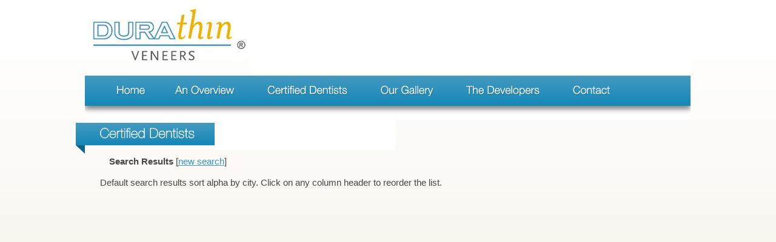

--- FILE ---
content_type: text/html; charset=UTF-8
request_url: http://durathinveneers.com/results.php?st=nv
body_size: 9795
content:
<!DOCTYPE html PUBLIC "-//W3C//DTD XHTML 1.0 Transitional//EN" "http://www.w3.org/TR/xhtml1/DTD/xhtml1-transitional.dtd">
<html xmlns="http://www.w3.org/1999/xhtml">
<head>
<meta http-equiv="Content-Type" content="text/html; charset=UTF-8" />
<title>Durathin Veneers Certified Dentists</title>
<style type="text/css">
<!--
body {
	font: 100%/1.4 Verdana, Arial, Helvetica, sans-serif;
	background: #42413C;
	margin: 0;
	padding: 0;
	color: #FFF;
	background-color: #ede2cd;
	background-image: url(images/durathin_background.jpg);
	background-repeat: repeat-x;
}

/* ~~ Element/tag selectors ~~ */
ul, ol, dl { /* Due to variations between browsers, it's best practices to zero padding and margin on lists. For consistency, you can either specify the amounts you want here, or on the list items (LI, DT, DD) they contain. Remember that what you do here will cascade to the .nav list unless you write a more specific selector. */
	padding: 0;
	margin: 0;
}
h1, h2, h3, h4, h5, h6, p {
	margin-top: 0;	 /* removing the top margin gets around an issue where margins can escape from their containing div. The remaining bottom margin will hold it away from any elements that follow. */
	padding-right: 15px;
	padding-left: 15px; /* adding the padding to the sides of the elements within the divs, instead of the divs themselves, gets rid of any box model math. A nested div with side padding can also be used as an alternate method. */
	font-size: 100%;
	font-family: Helvetica, Arial, sans-serif;
}
a img { /* this selector removes the default blue border displayed in some browsers around an image when it is surrounded by a link */
	border: none;
}
/* ~~ Styling for your site's links must remain in this order - including the group of selectors that create the hover effect. ~~ */
a:link {
	color: #3694bd; /* unless you style your links to look extremely unique, it's best to provide underlines for quick visual identification */
}
a:visited {
	color: #104e69;
}
a:hover, a:active, a:focus { /* this group of selectors will give a keyboard navigator the same hover experience as the person using a mouse. */
	text-decoration: none;
}

/* ~~ this fixed width container surrounds the other divs ~~ */
.container {
	width: 1113px;
	background: #FFF;
	margin: 0 auto; /* the auto value on the sides, coupled with the width, centers the layout */
	clear: none;
}

/* ~~ the header is not given a width. It will extend the full width of your layout. It contains an image placeholder that should be replaced with your own linked logo ~~ */
.header {
	background: #FFFFFF;
	width: 1000px;
	clear: none;
	float: left;
}

/* ~~ This is the layout information. ~~ 

1) Padding is only placed on the top and/or bottom of the div. The elements within this div have padding on their sides. This saves you from any "box model math". Keep in mind, if you add any side padding or border to the div itself, it will be added to the width you define to create the *total* width. You may also choose to remove the padding on the element in the div and place a second div within it with no width and the padding necessary for your design.

*/

.content {
	padding: 0;
	height: auto;
}

/* ~~ The footer ~~ */
.footer {
	padding: 20px 0 10px 50;
	background: #ede2cd;
	clear: left;
}

/* ~~ miscellaneous float/clear classes ~~ */
.fltrt {  /* this class can be used to float an element right in your page. The floated element must precede the element it should be next to on the page. */
	float: right;
	margin-left: 8px;
}
.fltlft { /* this class can be used to float an element left in your page. The floated element must precede the element it should be next to on the page. */
	float: left;
	margin-right: 8px;
}
.clearfloat { /* this class can be placed on a <br /> or empty div as the final element following the last floated div (within the #container) if the #footer is removed or taken out of the #container */
	clear:both;
	height:0;
	font-size: 1px;
	line-height: 0px;
}
body,td,th {
	font-family: Helvetica, Arial, sans-serif;
	color: #464646;
	font-size: 11pt;
}
h1 {
	font-size: 160%;
	color: #3694bd;
}
h2 {
	font-size: 115%;
	color: #3694bd;
}
.container .footer p {
	font-size: 70%;
	font-family: Helvetica, Arial, sans-serif;
	padding-left: 80px;
	padding-top: 20px;
}
.About.Durathin.Container {
	width: 512px;
	height: auto;
	float: left;
	margin: 0px;
	padding: 10,10,0;
	text-align: left;
}
.Map.Container {
	width: 995px;
	height: auto;
	float: left;
	margin: 0px;
	padding: 10,10,0;
	text-align: left;
}
.About.Durathin.copy {
	padding-left: 25px;
	padding-right: 10px;
}
.Right.Top.Copy.Container {
}
.Right.Top.Copy.Container {
	width: 460px;
	float: right;
	height: auto;
	font-family: Helvetica, Arial, sans-serif;
	margin-bottom: 10px;
}
.Before.After.container {
	width: 460px;
	line-height: 118%;
}
.Learn.More.Video {
	width: 248px;
	float: left;
	margin-bottom: 20px;
}
.Learn.More.Text {
	padding-top: 10px;
	margin-bottom: 20px;
	line-height: 118%;
}
.Before.and.after.image.container {
	width: 126px;
	float: left;
	margin-right: 10px;
}
h3 {
	color: #B5986E;
}
h3 {
	/* [disabled]font-weight: lighter; */
	font-style: italic;
	color: #6C451C;
}
.Before.After.Text {
	padding-top: 10px;
}
.Rimshot {
	float: right;
	width: 200px;
}
.footer.address {
	width: 350px;
	float: right;
}
.rimshot.address {
	width: 300px;
	float: left;
}
.outerdiv_results {
	background: url(images/Results-background.jpg) repeat-y;
}
-->
</style>
<script type="text/javascript">
function MM_swapImgRestore() { //v3.0
  var i,x,a=document.MM_sr; for(i=0;a&&i<a.length&&(x=a[i])&&x.oSrc;i++) x.src=x.oSrc;
}
function MM_preloadImages() { //v3.0
  var d=document; if(d.images){ if(!d.MM_p) d.MM_p=new Array();
    var i,j=d.MM_p.length,a=MM_preloadImages.arguments; for(i=0; i<a.length; i++)
    if (a[i].indexOf("#")!=0){ d.MM_p[j]=new Image; d.MM_p[j++].src=a[i];}}
}

function MM_findObj(n, d) { //v4.01
  var p,i,x;  if(!d) d=document; if((p=n.indexOf("?"))>0&&parent.frames.length) {
    d=parent.frames[n.substring(p+1)].document; n=n.substring(0,p);}
  if(!(x=d[n])&&d.all) x=d.all[n]; for (i=0;!x&&i<d.forms.length;i++) x=d.forms[i][n];
  for(i=0;!x&&d.layers&&i<d.layers.length;i++) x=MM_findObj(n,d.layers[i].document);
  if(!x && d.getElementById) x=d.getElementById(n); return x;
}

function MM_swapImage() { //v3.0
  var i,j=0,x,a=MM_swapImage.arguments; document.MM_sr=new Array; for(i=0;i<(a.length-2);i+=3)
   if ((x=MM_findObj(a[i]))!=null){document.MM_sr[j++]=x; if(!x.oSrc) x.oSrc=x.src; x.src=a[i+2];}
}
</script>
<script>
  (function(i,s,o,g,r,a,m){i['GoogleAnalyticsObject']=r;i[r]=i[r]||function(){
  (i[r].q=i[r].q||[]).push(arguments)},i[r].l=1*new Date();a=s.createElement(o),
  m=s.getElementsByTagName(o)[0];a.async=1;a.src=g;m.parentNode.insertBefore(a,m)
  })(window,document,'script','//www.google-analytics.com/analytics.js','ga');
 
  ga('create', 'UA-15693476-3', 'auto');
  ga('send', 'pageview');
 
</script>
</head>

<body onload="MM_preloadImages('images/DV-nav-over__Home.jpg','images/DV-nav-over__Overview.jpg','images/DV-nav-over_Certified.jpg','images/DV-nav-over__Gallery.jpg','images/DV-nav-over__Dev.jpg','images/DV-nav-over__Contact.jpg')">

<div class="container">

<div class="outerdiv_results"><img src="images/DV_Second_sidebar_01.jpg" alt="Left Sidebar" width="56" height="1007" align="left" /><img src="images/DV__04.jpg" alt="Right Sidebar" width="57" height="1007" align="right" />
  <div class="header"><a href="index.html"><img src="images/DV__02.jpg" alt="Durathin Logo" width="271" height="125" id="Insert_logo" style="background: #C6D580; display:block;" /></a><a href="index.html" onmouseout="MM_swapImgRestore()" onmouseover="MM_swapImage('Home nav','','images/DV-nav-over__Home.jpg',1)"><img src="images/DV-nav__Home.jpg" alt="Home" name="Home nav" width="126" height="50" border="0" id="Home nav" /></a><a href="overview.html" onmouseout="MM_swapImgRestore()" onmouseover="MM_swapImage('Overview','','images/DV-nav-over__Overview.jpg',1)"><img src="images/DV-nav__Overview.jpg" alt="An Overview" name="Overview" width="145" height="50" border="0" id="Overview" /></a><a href="certified.html" onmouseout="MM_swapImgRestore()" onmouseover="MM_swapImage('Certified Dentists','','images/DV-nav-over_Certified.jpg',1)"><img src="images/DV-nav_Certified.jpg" alt="Certified Dentists" name="Certified Dentists" width="188" height="50" border="0" id="Certified Dentists" /></a><a href="gallery.html" onmouseout="MM_swapImgRestore()" onmouseover="MM_swapImage('Gallery','','images/DV-nav-over__Gallery.jpg',1)"><img src="images/DV-nav__Gallery.jpg" alt="Our Gallery" name="Gallery" width="138" height="50" border="0" id="Gallery" /></a><a href="developers.html" onmouseout="MM_swapImgRestore()" onmouseover="MM_swapImage('The Developers','','images/DV-nav-over__Dev.jpg',1)"><img src="images/DV-nav__Dev.jpg" alt="The Developers" name="The Developers" width="179" height="50" border="0" id="The Developers" /></a><a href="contact.html" onmouseout="MM_swapImgRestore()" onmouseover="MM_swapImage('Contact','','images/DV-nav-over__Contact.jpg',1)"><img src="images/DV-nav__Contact.jpg" alt="Contact" name="Contact" width="223" height="50" border="0" id="Contact" /></a><!-- end .header --></div>
  <div class="content"><img src="images/Shadow.jpg" width="999" height="22" alt="Feature Image" />
    <div class="Map Container">      <img src="images/Certified_ribbon.jpg" alt="Overview Image" width="512" height="51" align="left" />
        <br />
        <div class="About Durathin copy">
          <p><br />
            <br />
            <strong>Search Results</strong> [<a href="certified.html">new search</a>]<br />
          </p>Default search results sort alpha by city. Click on any column header to reorder the list. <br />
          

--- FILE ---
content_type: text/plain
request_url: https://www.google-analytics.com/j/collect?v=1&_v=j102&a=893272334&t=pageview&_s=1&dl=http%3A%2F%2Fdurathinveneers.com%2Fresults.php%3Fst%3Dnv&ul=en-us%40posix&dt=Durathin%20Veneers%20Certified%20Dentists&sr=1280x720&vp=1280x720&_u=IEBAAEABAAAAACAAI~&jid=269345041&gjid=86214208&cid=378793686.1769691116&tid=UA-15693476-3&_gid=626341208.1769691116&_r=1&_slc=1&z=228936599
body_size: -286
content:
2,cG-6ERFWY47GG